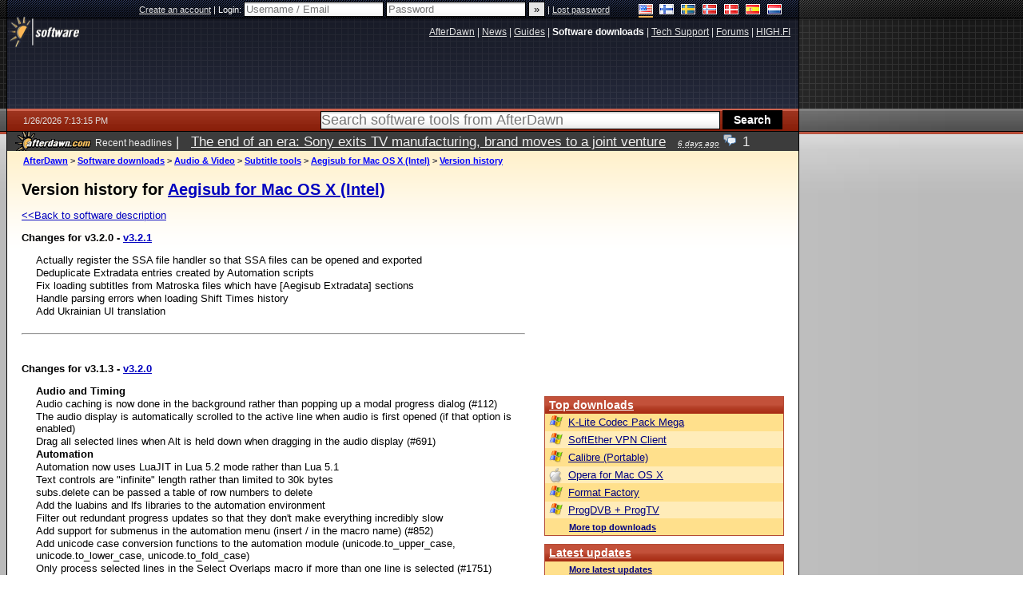

--- FILE ---
content_type: text/html; charset=utf-8
request_url: https://www.google.com/recaptcha/api2/aframe
body_size: 270
content:
<!DOCTYPE HTML><html><head><meta http-equiv="content-type" content="text/html; charset=UTF-8"></head><body><script nonce="HBHKrWm3GCUpYTN1bkYvvA">/** Anti-fraud and anti-abuse applications only. See google.com/recaptcha */ try{var clients={'sodar':'https://pagead2.googlesyndication.com/pagead/sodar?'};window.addEventListener("message",function(a){try{if(a.source===window.parent){var b=JSON.parse(a.data);var c=clients[b['id']];if(c){var d=document.createElement('img');d.src=c+b['params']+'&rc='+(localStorage.getItem("rc::a")?sessionStorage.getItem("rc::b"):"");window.document.body.appendChild(d);sessionStorage.setItem("rc::e",parseInt(sessionStorage.getItem("rc::e")||0)+1);localStorage.setItem("rc::h",'1769454798776');}}}catch(b){}});window.parent.postMessage("_grecaptcha_ready", "*");}catch(b){}</script></body></html>

--- FILE ---
content_type: application/javascript; charset=utf-8
request_url: https://fundingchoicesmessages.google.com/f/AGSKWxUUlLZWLzxkU8GhYd9brfw_7Sc-gDdX_vLGbQYSJI8jNmd_2Sj5MC0s6Az9M6OZPv6E3xIulcY8_L7fOcfRoWykrgZ3MQ7mPEBFE6-gSPOz98nZdw46v2el_P6j9ar3ys-X3FMlUfYRlVM24mEj5qxCozrTvPAcKqhLX2W8m0VY12XsVyzKBraXeVDU/_/ads/elementViewability.spot=/ad-skyscraper./img_ad_/335x205_
body_size: -1288
content:
window['994c3d3c-75f9-432f-86fa-049c44cda784'] = true;